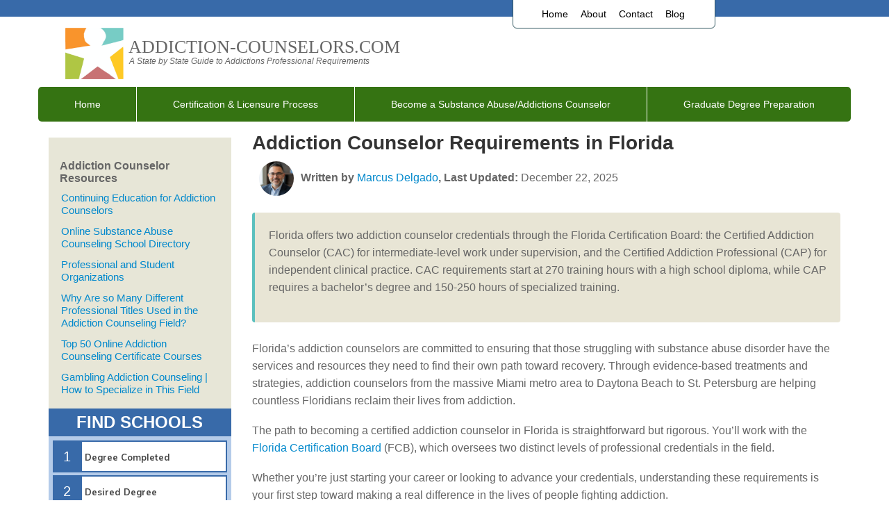

--- FILE ---
content_type: text/plain
request_url: https://api.ipify.org/
body_size: -168
content:
18.191.196.76

--- FILE ---
content_type: image/svg+xml
request_url: https://www.addiction-counselors.com/wp-content/themes/addiction-counselors-child/images/logo.svg
body_size: 22571
content:
<?xml version="1.0" encoding="UTF-8" standalone="no"?>
<svg
   xmlns:dc="http://purl.org/dc/elements/1.1/"
   xmlns:cc="http://creativecommons.org/ns#"
   xmlns:rdf="http://www.w3.org/1999/02/22-rdf-syntax-ns#"
   xmlns:svg="http://www.w3.org/2000/svg"
   xmlns="http://www.w3.org/2000/svg"
   xmlns:xlink="http://www.w3.org/1999/xlink"
   xmlns:sodipodi="http://sodipodi.sourceforge.net/DTD/sodipodi-0.dtd"
   xmlns:inkscape="http://www.inkscape.org/namespaces/inkscape"
   viewBox="0 0 465 70"
   version="1.1"
   id="svg212"
   sodipodi:docname="newlogo.svg"
   inkscape:version="1.0.1 (3bc2e813f5, 2020-09-07)"
   width="465"
   height="70">
  <defs
     id="defs216" />
  <sodipodi:namedview
     pagecolor="#ffffff"
     bordercolor="#666666"
     borderopacity="1"
     objecttolerance="10"
     gridtolerance="10"
     guidetolerance="10"
     inkscape:pageopacity="0"
     inkscape:pageshadow="2"
     inkscape:window-width="1920"
     inkscape:window-height="1017"
     id="namedview214"
     showgrid="false"
     inkscape:zoom="3.1818182"
     inkscape:cx="216.0265"
     inkscape:cy="35"
     inkscape:window-x="1358"
     inkscape:window-y="-8"
     inkscape:window-maximized="1"
     inkscape:current-layer="svg212"
     inkscape:document-rotation="0" />
  <style
     id="style198">.title { font-family: &quot;Times New Roman&quot;,Times,serif; font-size: 24px; fill: #666666; }
  .subtitle { font-family: &quot;Helvetica Neue&quot;,Helvetica,Arial,sans-serif; font-size: 11px; fill: #666666; font-style: italic;}</style>
  <metadata
     id="metadata200">
    <rdf:RDF>
      <cc:Work
         rdf:about="">
        <dc:format>image/svg+xml</dc:format>
        <dc:type
           rdf:resource="http://purl.org/dc/dcmitype/StillImage" />
        <dc:title />
      </cc:Work>
    </rdf:RDF>
  </metadata>
  <image
     x="11.222116"
     y="1.1150343"
     width="77.658974"
     height="68.829468"
     preserveAspectRatio="none"
     xlink:href="[data-uri]"
     id="image202" />
  <text
     class="title"
     x="95.970116"
     y="34.332291"
     id="text206"><tspan
       id="tspan204">ADDICTION-COUNSELORS.COM</tspan></text>
  <text
     class="subtitle"
     x="96.88929"
     y="49.494049"
     id="text210"><tspan
       id="tspan208">A State by State Guide to Addictions Professional Requirements</tspan></text>
</svg>


--- FILE ---
content_type: text/plain
request_url: https://api.ipify.org/
body_size: -91
content:
18.191.196.76

--- FILE ---
content_type: text/plain
request_url: https://api.ipify.org/
body_size: -144
content:
18.191.196.76